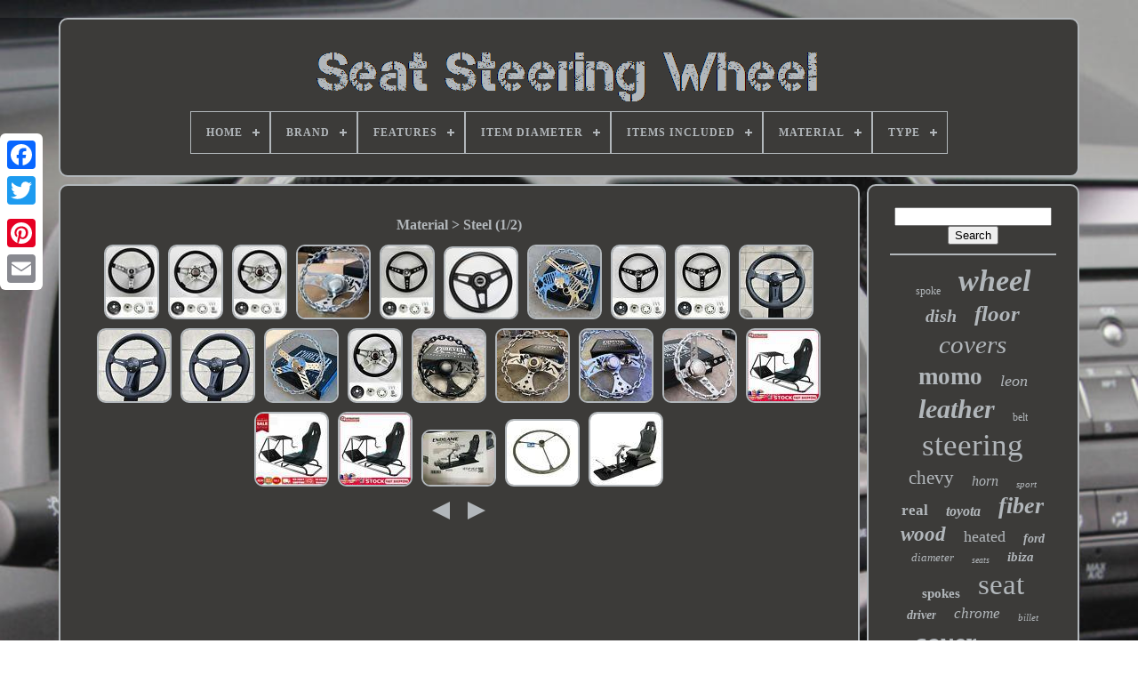

--- FILE ---
content_type: text/html
request_url: https://seatsteeringwheel.com/material/steel.htm
body_size: 5662
content:
<!doctype  html>		 	


   <html> 


	
 
<head>	


	
 <title>
	  
Material > Steel 
  

</title>		


	
	 
<meta	http-equiv="content-type"	content="text/html; charset=UTF-8"> 
		<meta  name="viewport" content="width=device-width, initial-scale=1">  
	
	 <link rel="stylesheet"   type="text/css" href="https://seatsteeringwheel.com/wina.css"> 
	 
<link	href="https://seatsteeringwheel.com/koxybytix.css" type="text/css"  rel="stylesheet">	

	 	
<script type="text/javascript"  src="https://code.jquery.com/jquery-latest.min.js"> 	</script>
  

	 		
<script  async src="https://seatsteeringwheel.com/qiqodi.js"  type="text/javascript">
 
 </script> 
	 
		<script  type="text/javascript"  src="https://seatsteeringwheel.com/qizedeza.js">  </script>  
	    <script	src="https://seatsteeringwheel.com/qipiwehote.js" async type="text/javascript"> </script>     	 
	  	
<script src="https://seatsteeringwheel.com/diwoko.js"	async type="text/javascript">    </script>   
	
	

<script	type="text/javascript">	  var a2a_config = a2a_config || {};a2a_config.no_3p = 1; </script> 

	 	<script  src="//static.addtoany.com/menu/page.js" type="text/javascript"  async>	
 	 </script>		   
 
	 <script  src="//static.addtoany.com/menu/page.js"   async  type="text/javascript">
	
  </script>
	 
	
<script  src="//static.addtoany.com/menu/page.js" type="text/javascript" async> </script>

 
	 

 

   </head>   
  	
	

<body data-id="-1">



	

 <div  style="left:0px; top:150px;"  class="a2a_kit a2a_kit_size_32 a2a_floating_style a2a_vertical_style">    
		
<!--====================================================-->
<a class="a2a_button_facebook">

 	</a> 

		
		 
<!--====================================================-->
<a   class="a2a_button_twitter">   

</a>
		   		<a class="a2a_button_google_plus">   
</a>
 	 	
		
 	<a  class="a2a_button_pinterest"> 
	  	</a> 	

			 
<a class="a2a_button_email">
 	 </a> 
	 
</div> 	

	
<div id="tuzyfesoxa">

  	 
		 
<div id="fahak">
		 	   
			

	
<!--====================================================-->
<a href="https://seatsteeringwheel.com/">
	
    
	<img alt="Seat Steering Wheel"	src="https://seatsteeringwheel.com/seat-steering-wheel.gif">
 </a>	

			
<div id='rebol' class='align-center'>
<ul>
<li class='has-sub'><a href='https://seatsteeringwheel.com/'><span>Home</span></a>
<ul>
	<li><a href='https://seatsteeringwheel.com/latest-items-seat-steering-wheel.htm'><span>Latest items</span></a></li>
	<li><a href='https://seatsteeringwheel.com/most-popular-items-seat-steering-wheel.htm'><span>Most popular items</span></a></li>
	<li><a href='https://seatsteeringwheel.com/recent-videos-seat-steering-wheel.htm'><span>Recent videos</span></a></li>
</ul>
</li>

<li class='has-sub'><a href='https://seatsteeringwheel.com/brand/'><span>Brand</span></a>
<ul>
	<li><a href='https://seatsteeringwheel.com/brand/bmw.htm'><span>Bmw (35)</span></a></li>
	<li><a href='https://seatsteeringwheel.com/brand/cadillac.htm'><span>Cadillac (49)</span></a></li>
	<li><a href='https://seatsteeringwheel.com/brand/ckw1228.htm'><span>Ckw1228 (50)</span></a></li>
	<li><a href='https://seatsteeringwheel.com/brand/delco.htm'><span>Delco (35)</span></a></li>
	<li><a href='https://seatsteeringwheel.com/brand/dodge.htm'><span>Dodge (32)</span></a></li>
	<li><a href='https://seatsteeringwheel.com/brand/fanmats.htm'><span>Fanmats (59)</span></a></li>
	<li><a href='https://seatsteeringwheel.com/brand/fitolizaa.htm'><span>Fitolizaa (36)</span></a></li>
	<li><a href='https://seatsteeringwheel.com/brand/fly5d.htm'><span>Fly5d (49)</span></a></li>
	<li><a href='https://seatsteeringwheel.com/brand/ford.htm'><span>Ford (61)</span></a></li>
	<li><a href='https://seatsteeringwheel.com/brand/forever-sharp.htm'><span>Forever Sharp (373)</span></a></li>
	<li><a href='https://seatsteeringwheel.com/brand/grant.htm'><span>Grant (35)</span></a></li>
	<li><a href='https://seatsteeringwheel.com/brand/honda.htm'><span>Honda (32)</span></a></li>
	<li><a href='https://seatsteeringwheel.com/brand/jdragon.htm'><span>Jdragon (72)</span></a></li>
	<li><a href='https://seatsteeringwheel.com/brand/jianggai.htm'><span>Jianggai (36)</span></a></li>
	<li><a href='https://seatsteeringwheel.com/brand/loschen.htm'><span>Loschen (121)</span></a></li>
	<li><a href='https://seatsteeringwheel.com/brand/momo.htm'><span>Momo (366)</span></a></li>
	<li><a href='https://seatsteeringwheel.com/brand/plasticolor.htm'><span>Plasticolor (157)</span></a></li>
	<li><a href='https://seatsteeringwheel.com/brand/seat.htm'><span>Seat (236)</span></a></li>
	<li><a href='https://seatsteeringwheel.com/brand/the-parts-place-inc.htm'><span>The Parts Place Inc. (91)</span></a></li>
	<li><a href='https://seatsteeringwheel.com/brand/toyota.htm'><span>Toyota (79)</span></a></li>
	<li><a href='https://seatsteeringwheel.com/latest-items-seat-steering-wheel.htm'>... (3231)</a></li>
</ul>
</li>

<li class='has-sub'><a href='https://seatsteeringwheel.com/features/'><span>Features</span></a>
<ul>
	<li><a href='https://seatsteeringwheel.com/features/airbag.htm'><span>Airbag (33)</span></a></li>
	<li><a href='https://seatsteeringwheel.com/features/auxiliary-input.htm'><span>Auxiliary Input (7)</span></a></li>
	<li><a href='https://seatsteeringwheel.com/features/cruise-control.htm'><span>Cruise Control (14)</span></a></li>
	<li><a href='https://seatsteeringwheel.com/features/cushioned.htm'><span>Cushioned (80)</span></a></li>
	<li><a href='https://seatsteeringwheel.com/features/easy-installation.htm'><span>Easy Installation (16)</span></a></li>
	<li><a href='https://seatsteeringwheel.com/features/ergonomic.htm'><span>Ergonomic (13)</span></a></li>
	<li><a href='https://seatsteeringwheel.com/features/finger-grips.htm'><span>Finger Grips (80)</span></a></li>
	<li><a href='https://seatsteeringwheel.com/features/folding-design.htm'><span>Folding Design (7)</span></a></li>
	<li><a href='https://seatsteeringwheel.com/features/heated.htm'><span>Heated (25)</span></a></li>
	<li><a href='https://seatsteeringwheel.com/features/heated-lightweight.htm'><span>Heated, Lightweight (13)</span></a></li>
	<li><a href='https://seatsteeringwheel.com/features/horn.htm'><span>Horn (7)</span></a></li>
	<li><a href='https://seatsteeringwheel.com/features/horn-controls.htm'><span>Horn Controls (54)</span></a></li>
	<li><a href='https://seatsteeringwheel.com/features/lightweight.htm'><span>Lightweight (42)</span></a></li>
	<li><a href='https://seatsteeringwheel.com/features/multifunctional.htm'><span>Multifunctional (25)</span></a></li>
	<li><a href='https://seatsteeringwheel.com/features/quick-release.htm'><span>Quick Release (7)</span></a></li>
	<li><a href='https://seatsteeringwheel.com/features/radio-control.htm'><span>Radio Control (5)</span></a></li>
	<li><a href='https://seatsteeringwheel.com/features/stereo-controls.htm'><span>Stereo Controls (13)</span></a></li>
	<li><a href='https://seatsteeringwheel.com/features/storage-pouch.htm'><span>Storage Pouch (5)</span></a></li>
	<li><a href='https://seatsteeringwheel.com/features/waterproof.htm'><span>Waterproof (20)</span></a></li>
	<li><a href='https://seatsteeringwheel.com/features/wheels.htm'><span>Wheels (19)</span></a></li>
	<li><a href='https://seatsteeringwheel.com/latest-items-seat-steering-wheel.htm'>... (4750)</a></li>
</ul>
</li>

<li class='has-sub'><a href='https://seatsteeringwheel.com/item-diameter/'><span>Item Diameter</span></a>
<ul>
	<li><a href='https://seatsteeringwheel.com/item-diameter/13-1-2.htm'><span>13 1 / 2\ (15)</span></a></li>
	<li><a href='https://seatsteeringwheel.com/item-diameter/13-5-in.htm'><span>13.5 In (8)</span></a></li>
	<li><a href='https://seatsteeringwheel.com/item-diameter/13-75.htm'><span>13.75 (16)</span></a></li>
	<li><a href='https://seatsteeringwheel.com/item-diameter/13-75-inches.htm'><span>13.75 Inches (107)</span></a></li>
	<li><a href='https://seatsteeringwheel.com/item-diameter/14-in.htm'><span>14 In (46)</span></a></li>
	<li><a href='https://seatsteeringwheel.com/item-diameter/14-inches.htm'><span>14 Inches (19)</span></a></li>
	<li><a href='https://seatsteeringwheel.com/item-diameter/14-2-in.htm'><span>14.2 In (18)</span></a></li>
	<li><a href='https://seatsteeringwheel.com/item-diameter/14-4-in.htm'><span>14.4 In (15)</span></a></li>
	<li><a href='https://seatsteeringwheel.com/item-diameter/14-5-in.htm'><span>14.5 In (13)</span></a></li>
	<li><a href='https://seatsteeringwheel.com/item-diameter/14.htm'><span>14\ (15)</span></a></li>
	<li><a href='https://seatsteeringwheel.com/item-diameter/15-in.htm'><span>15 In (70)</span></a></li>
	<li><a href='https://seatsteeringwheel.com/item-diameter/15-inches.htm'><span>15 Inches (8)</span></a></li>
	<li><a href='https://seatsteeringwheel.com/item-diameter/15.htm'><span>15\ (12)</span></a></li>
	<li><a href='https://seatsteeringwheel.com/item-diameter/18-in.htm'><span>18 In (23)</span></a></li>
	<li><a href='https://seatsteeringwheel.com/item-diameter/18-inches.htm'><span>18 Inches (11)</span></a></li>
	<li><a href='https://seatsteeringwheel.com/item-diameter/34-38cm.htm'><span>34-38cm (21)</span></a></li>
	<li><a href='https://seatsteeringwheel.com/item-diameter/350mm.htm'><span>350mm (19)</span></a></li>
	<li><a href='https://seatsteeringwheel.com/item-diameter/37-cm-14-57-in.htm'><span>37 Cm (14.57 In) (28)</span></a></li>
	<li><a href='https://seatsteeringwheel.com/item-diameter/38-cm-14-96-in.htm'><span>38 Cm (14.96 In) (73)</span></a></li>
	<li><a href='https://seatsteeringwheel.com/item-diameter/9-8-in.htm'><span>9.8 In (8)</span></a></li>
	<li><a href='https://seatsteeringwheel.com/latest-items-seat-steering-wheel.htm'>... (4690)</a></li>
</ul>
</li>

<li class='has-sub'><a href='https://seatsteeringwheel.com/items-included/'><span>Items Included</span></a>
<ul>
	<li><a href='https://seatsteeringwheel.com/items-included/buttons.htm'><span>Buttons (2)</span></a></li>
	<li><a href='https://seatsteeringwheel.com/items-included/fixing-set.htm'><span>Fixing Set (2)</span></a></li>
	<li><a href='https://seatsteeringwheel.com/items-included/headrest-cover.htm'><span>Headrest Cover (3)</span></a></li>
	<li><a href='https://seatsteeringwheel.com/items-included/horn-button.htm'><span>Horn Button (18)</span></a></li>
	<li><a href='https://seatsteeringwheel.com/items-included/steering-wheel.htm'><span>Steering Wheel (527)</span></a></li>
	<li><a href='https://seatsteeringwheel.com/items-included/steering-wheel-cover.htm'><span>Steering Wheel Cover (7)</span></a></li>
	<li><a href='https://seatsteeringwheel.com/latest-items-seat-steering-wheel.htm'>... (4676)</a></li>
</ul>
</li>

<li class='has-sub'><a href='https://seatsteeringwheel.com/material/'><span>Material</span></a>
<ul>
	<li><a href='https://seatsteeringwheel.com/material/abs.htm'><span>Abs (30)</span></a></li>
	<li><a href='https://seatsteeringwheel.com/material/aluminum.htm'><span>Aluminum (181)</span></a></li>
	<li><a href='https://seatsteeringwheel.com/material/aluminum-leather.htm'><span>Aluminum, Leather (20)</span></a></li>
	<li><a href='https://seatsteeringwheel.com/material/black-leather.htm'><span>Black Leather (28)</span></a></li>
	<li><a href='https://seatsteeringwheel.com/material/carbon-fiber.htm'><span>Carbon Fiber (55)</span></a></li>
	<li><a href='https://seatsteeringwheel.com/material/chrome.htm'><span>Chrome (25)</span></a></li>
	<li><a href='https://seatsteeringwheel.com/material/chrome-wood.htm'><span>Chrome, Wood (22)</span></a></li>
	<li><a href='https://seatsteeringwheel.com/material/leather.htm'><span>Leather (403)</span></a></li>
	<li><a href='https://seatsteeringwheel.com/material/leather-alcantara.htm'><span>Leather / Alcantara (19)</span></a></li>
	<li><a href='https://seatsteeringwheel.com/material/leatherette.htm'><span>Leatherette (35)</span></a></li>
	<li><a href='https://seatsteeringwheel.com/material/metal.htm'><span>Metal (28)</span></a></li>
	<li><a href='https://seatsteeringwheel.com/material/natural-fur.htm'><span>Natural Fur (21)</span></a></li>
	<li><a href='https://seatsteeringwheel.com/material/plastic.htm'><span>Plastic (40)</span></a></li>
	<li><a href='https://seatsteeringwheel.com/material/polyester.htm'><span>Polyester (30)</span></a></li>
	<li><a href='https://seatsteeringwheel.com/material/pu-leather-linen.htm'><span>Pu Leather & Linen (23)</span></a></li>
	<li><a href='https://seatsteeringwheel.com/material/pvc-leather.htm'><span>Pvc Leather (73)</span></a></li>
	<li><a href='https://seatsteeringwheel.com/material/rubber.htm'><span>Rubber (19)</span></a></li>
	<li><a href='https://seatsteeringwheel.com/material/steel.htm'><span>Steel (28)</span></a></li>
	<li><a href='https://seatsteeringwheel.com/material/steel-leather.htm'><span>Steel & Leather (18)</span></a></li>
	<li><a href='https://seatsteeringwheel.com/material/wood.htm'><span>Wood (104)</span></a></li>
	<li><a href='https://seatsteeringwheel.com/latest-items-seat-steering-wheel.htm'>... (4033)</a></li>
</ul>
</li>

<li class='has-sub'><a href='https://seatsteeringwheel.com/type/'><span>Type</span></a>
<ul>
	<li><a href='https://seatsteeringwheel.com/type/airbag.htm'><span>Airbag (25)</span></a></li>
	<li><a href='https://seatsteeringwheel.com/type/axles.htm'><span>Axles (7)</span></a></li>
	<li><a href='https://seatsteeringwheel.com/type/boss-kit.htm'><span>Boss Kit (12)</span></a></li>
	<li><a href='https://seatsteeringwheel.com/type/carpet-mat.htm'><span>Carpet Mat (6)</span></a></li>
	<li><a href='https://seatsteeringwheel.com/type/cockpit-driving-seat.htm'><span>Cockpit Driving Seat (17)</span></a></li>
	<li><a href='https://seatsteeringwheel.com/type/dvd-cd-player.htm'><span>Dvd / Cd Player (7)</span></a></li>
	<li><a href='https://seatsteeringwheel.com/type/floor-mats.htm'><span>Floor Mats (13)</span></a></li>
	<li><a href='https://seatsteeringwheel.com/type/horn.htm'><span>Horn (138)</span></a></li>
	<li><a href='https://seatsteeringwheel.com/type/horn-button.htm'><span>Horn Button (36)</span></a></li>
	<li><a href='https://seatsteeringwheel.com/type/interior-fittings.htm'><span>Interior Fittings (29)</span></a></li>
	<li><a href='https://seatsteeringwheel.com/type/racing-wheel.htm'><span>Racing Wheel (25)</span></a></li>
	<li><a href='https://seatsteeringwheel.com/type/rubber-mat.htm'><span>Rubber Mat (49)</span></a></li>
	<li><a href='https://seatsteeringwheel.com/type/seat-cover.htm'><span>Seat Cover (21)</span></a></li>
	<li><a href='https://seatsteeringwheel.com/type/seat-cover-set.htm'><span>Seat Cover Set (6)</span></a></li>
	<li><a href='https://seatsteeringwheel.com/type/shift-paddle.htm'><span>Shift Paddle (5)</span></a></li>
	<li><a href='https://seatsteeringwheel.com/type/steering-wheel.htm'><span>Steering Wheel (1133)</span></a></li>
	<li><a href='https://seatsteeringwheel.com/type/steering-wheel-cover.htm'><span>Steering Wheel Cover (37)</span></a></li>
	<li><a href='https://seatsteeringwheel.com/type/steering-wheel-stand.htm'><span>Steering Wheel Stand (28)</span></a></li>
	<li><a href='https://seatsteeringwheel.com/type/steering-wheels.htm'><span>Steering Wheels (9)</span></a></li>
	<li><a href='https://seatsteeringwheel.com/type/tuning-parts.htm'><span>Tuning / Parts (19)</span></a></li>
	<li><a href='https://seatsteeringwheel.com/latest-items-seat-steering-wheel.htm'>... (3613)</a></li>
</ul>
</li>

</ul>
</div>

		 </div> 

 		
	 	

		  
<div id="wucezoq">	 

 
 
					 	 <div  id="dyxocuxuz"> 		
  
				 	    <div id="katava">


 </div> 

				<h1>Material > Steel (1/2)</h1>
<ul>
<li><a href="https://seatsteeringwheel.com/new-1965-1969-mustang-black-steering-wheel-grant-13-1-2-with-chrome-spokes.htm" title="New! 1965 1969 Mustang Black Steering Wheel Grant 13 1/2 With Chrome Spokes"><img src="https://seatsteeringwheel.com/pics/NEW-1965-1969-Mustang-Black-Steering-Wheel-Grant-13-1-2-with-chrome-spokes-01-uw.jpg" alt="New! 1965 1969 Mustang Black Steering Wheel Grant 13 1/2 With Chrome Spokes"/></a></li>
<li><a href="https://seatsteeringwheel.com/1969-1993-olds-cutlass-f85-98-442-grant-4-spoke-black-steering-wheel-13-1-2.htm" title="1969-1993 Olds Cutlass F85 98 442 Grant 4 Spoke Black Steering Wheel 13 1/2"><img src="https://seatsteeringwheel.com/pics/1969-1993-Olds-Cutlass-F85-98-442-Grant-4-Spoke-Black-Steering-Wheel-13-1-2-01-jc.jpg" alt="1969-1993 Olds Cutlass F85 98 442 Grant 4 Spoke Black Steering Wheel 13 1/2"/></a></li>
<li><a href="https://seatsteeringwheel.com/chevelle-camaro-nova-grant-black-4-spoke-steering-wheel-13-1-2-red-black-bowtie.htm" title="Chevelle Camaro Nova Grant Black 4 Spoke Steering Wheel 13 1/2 Red/black Bowtie"><img src="https://seatsteeringwheel.com/pics/Chevelle-Camaro-Nova-Grant-Black-4-Spoke-Steering-Wheel-13-1-2-Red-Black-Bowtie-01-ppdc.jpg" alt="Chevelle Camaro Nova Grant Black 4 Spoke Steering Wheel 13 1/2 Red/black Bowtie"/></a></li>
<li><a href="https://seatsteeringwheel.com/11-polished-chain-steering-wheel-pin-up-spoke-with-engraved-horn-button-3-hole.htm" title="11 Polished Chain Steering Wheel Pin-up Spoke With Engraved Horn Button-3 Hole"><img src="https://seatsteeringwheel.com/pics/11-Polished-Chain-Steering-Wheel-Pin-up-Spoke-with-Engraved-Horn-Button-3-Hole-01-ckgz.jpg" alt="11 Polished Chain Steering Wheel Pin-up Spoke With Engraved Horn Button-3 Hole"/></a></li>
<li><a href="https://seatsteeringwheel.com/1965-1969-mustang-13-1-4-classic-black-on-black-steering-wheel-mustang-horn-cap.htm" title="1965-1969 Mustang 13 1/4 Classic Black On Black Steering Wheel Mustang Horn Cap"><img src="https://seatsteeringwheel.com/pics/1965-1969-Mustang-13-1-4-classic-black-on-black-steering-wheel-Mustang-Horn-Cap-01-xm.jpg" alt="1965-1969 Mustang 13 1/4 Classic Black On Black Steering Wheel Mustang Horn Cap"/></a></li>
<li><a href="https://seatsteeringwheel.com/grant-black-steering-wheel-black-spokes-13-3-4-for-jeep-cj-yj-wrangler-cherokee.htm" title="Grant Black Steering Wheel Black Spokes 13 3/4 For Jeep Cj Yj Wrangler Cherokee"><img src="https://seatsteeringwheel.com/pics/Grant-Black-Steering-Wheel-black-spokes-13-3-4-for-Jeep-CJ-YJ-Wrangler-Cherokee-01-et.jpg" alt="Grant Black Steering Wheel Black Spokes 13 3/4 For Jeep Cj Yj Wrangler Cherokee"/></a></li>
<li><a href="https://seatsteeringwheel.com/13-chrome-chain-steering-wheel-pistol-gun-with-engraved-horn-button-6-hole.htm" title="13 Chrome Chain Steering Wheel Pistol Gun With Engraved Horn Button-6 Hole"><img src="https://seatsteeringwheel.com/pics/13-Chrome-Chain-Steering-Wheel-Pistol-Gun-with-Engraved-Horn-Button-6-Hole-01-tv.jpg" alt="13 Chrome Chain Steering Wheel Pistol Gun With Engraved Horn Button-6 Hole"/></a></li>
<li><a href="https://seatsteeringwheel.com/1978-1991-ford-f100-f150-f250-f350-bronco-13-1-4-classic-black-steering-wheel.htm" title="1978 1991 Ford F100 F150 F250 F350 Bronco 13 1/4 Classic Black Steering Wheel"><img src="https://seatsteeringwheel.com/pics/1978-1991-Ford-F100-F150-F250-F350-Bronco-13-1-4-classic-black-steering-wheel-01-se.jpg" alt="1978 1991 Ford F100 F150 F250 F350 Bronco 13 1/4 Classic Black Steering Wheel"/></a></li>
<li><a href="https://seatsteeringwheel.com/13-1-4-classic-black-on-black-steering-wheel-for-76-95-jeep-cj5-cj7-yj-wrangler.htm" title="13 1/4 Classic Black On Black Steering Wheel For 76-95 Jeep Cj5 Cj7 Yj Wrangler"><img src="https://seatsteeringwheel.com/pics/13-1-4-classic-black-on-black-steering-wheel-for-76-95-Jeep-CJ5-CJ7-YJ-Wrangler-01-ejk.jpg" alt="13 1/4 Classic Black On Black Steering Wheel For 76-95 Jeep Cj5 Cj7 Yj Wrangler"/></a></li>
<li><a href="https://seatsteeringwheel.com/14-inch-350mm-brushed-black-steering-wheel-black-stitched-leather-and-horn.htm" title="14 Inch (350mm) Brushed Black Steering Wheel Black Stitched Leather And Horn"><img src="https://seatsteeringwheel.com/pics/14-inch-350mm-Brushed-Black-Steering-Wheel-Black-Stitched-Leather-and-Horn-01-xz.jpg" alt="14 Inch (350mm) Brushed Black Steering Wheel Black Stitched Leather And Horn"/></a></li>
<li><a href="https://seatsteeringwheel.com/14-black-leather-steering-wheel-adapter-for-chevy-69-94-licensed-chevy-horn.htm" title="14 Black Leather Steering Wheel + Adapter For Chevy 69-94 Licensed Chevy Horn"><img src="https://seatsteeringwheel.com/pics/14-Black-Leather-Steering-Wheel-Adapter-for-Chevy-69-94-Licensed-Chevy-Horn-01-ii.jpg" alt="14 Black Leather Steering Wheel + Adapter For Chevy 69-94 Licensed Chevy Horn"/></a></li>
<li><a href="https://seatsteeringwheel.com/14-inch-350mm-brushed-black-steering-wheel-licensed-chevy-horn-black-leather.htm" title="14 Inch (350mm) Brushed Black Steering Wheel Licensed Chevy Horn -black Leather"><img src="https://seatsteeringwheel.com/pics/14-inch-350mm-Brushed-Black-Steering-Wheel-Licensed-Chevy-Horn-Black-Leather-01-js.jpg" alt="14 Inch (350mm) Brushed Black Steering Wheel Licensed Chevy Horn -black Leather"/></a></li>
<li><a href="https://seatsteeringwheel.com/13-chrome-chain-steering-wheel-usa-flag-with-engraved-horn-button-6-hole.htm" title="13 Chrome Chain Steering Wheel Usa Flag With Engraved Horn Button-6 Hole"><img src="https://seatsteeringwheel.com/pics/13-Chrome-Chain-Steering-Wheel-USA-Flag-with-Engraved-Horn-Button-6-Hole-01-lm.jpg" alt="13 Chrome Chain Steering Wheel Usa Flag With Engraved Horn Button-6 Hole"/></a></li>
<li><a href="https://seatsteeringwheel.com/chevy-truck-c-k-blazer-grant-black-4-spoke-steering-wheel-13-1-2-red-black.htm" title="Chevy Truck C / K Blazer Grant Black 4 Spoke Steering Wheel 13 1/2 Red/black"><img src="https://seatsteeringwheel.com/pics/Chevy-Truck-C-K-Blazer-Grant-Black-4-Spoke-Steering-Wheel-13-1-2-Red-Black-01-fto.jpg" alt="Chevy Truck C / K Blazer Grant Black 4 Spoke Steering Wheel 13 1/2 Red/black"/></a></li>
<li><a href="https://seatsteeringwheel.com/11-black-chain-steering-wheel-mudflap-girl-spokes-with-horn-3-hole.htm" title="11 Black Chain Steering Wheel Mudflap Girl Spokes With Horn 3 Hole"><img src="https://seatsteeringwheel.com/pics/11-Black-Chain-Steering-Wheel-MudFlap-Girl-Spokes-with-Horn-3-hole-01-tple.jpg" alt="11 Black Chain Steering Wheel Mudflap Girl Spokes With Horn 3 Hole"/></a></li>
<li><a href="https://seatsteeringwheel.com/11-polished-chain-steering-wheel-mudflap-girls-chrome-horn-3-hole.htm" title="11 Polished Chain Steering Wheel Mudflap Girls Chrome Horn -3 Hole"><img src="https://seatsteeringwheel.com/pics/11-Polished-Chain-Steering-Wheel-Mudflap-Girls-Chrome-Horn-3-Hole-01-kbgz.jpg" alt="11 Polished Chain Steering Wheel Mudflap Girls Chrome Horn -3 Hole"/></a></li>
<li><a href="https://seatsteeringwheel.com/11-polished-chain-steering-wheel-mudflap-girls-engraved-chrome-horn-3-hole.htm" title="11 Polished Chain Steering Wheel Mudflap Girls Engraved Chrome Horn -3 Hole"><img src="https://seatsteeringwheel.com/pics/11-Polished-Chain-Steering-Wheel-Mudflap-Girls-Engraved-Chrome-Horn-3-Hole-01-thff.jpg" alt="11 Polished Chain Steering Wheel Mudflap Girls Engraved Chrome Horn -3 Hole"/></a></li>
<li><a href="https://seatsteeringwheel.com/11-chrome-chain-steering-wheel-with-engraved-horn-button-3-hole.htm" title="11 Chrome Chain Steering Wheel With Engraved Horn Button 3 Hole"><img src="https://seatsteeringwheel.com/pics/11-Chrome-Chain-Steering-Wheel-with-Engraved-Horn-Button-3-Hole-01-cn.jpg" alt="11 Chrome Chain Steering Wheel With Engraved Horn Button 3 Hole"/></a></li>
<li><a href="https://seatsteeringwheel.com/racing-seat-gaming-chair-simulator-cockpit-steering-wheel-stand-f1-fits-adults-5.htm" title="Racing Seat Gaming Chair Simulator Cockpit Steering Wheel Stand F1 Fits Adults +"><img src="https://seatsteeringwheel.com/pics/Racing-Seat-Gaming-Chair-Simulator-Cockpit-Steering-Wheel-Stand-F1-Fits-Adults-01-oh.jpg" alt="Racing Seat Gaming Chair Simulator Cockpit Steering Wheel Stand F1 Fits Adults +"/></a></li>
<li><a href="https://seatsteeringwheel.com/racing-seat-gaming-chair-simulator-cockpit-steering-wheel-stand-f1-fits-adults-4.htm" title="Racing Seat Gaming Chair Simulator Cockpit Steering Wheel Stand F1 Fits Adults +"><img src="https://seatsteeringwheel.com/pics/Racing-Seat-Gaming-Chair-Simulator-Cockpit-Steering-Wheel-Stand-F1-Fits-Adults-01-gw.jpg" alt="Racing Seat Gaming Chair Simulator Cockpit Steering Wheel Stand F1 Fits Adults +"/></a></li>
<li><a href="https://seatsteeringwheel.com/racing-seat-gaming-chair-simulator-cockpit-steering-wheel-stand-f1-fits-adults-3.htm" title="Racing Seat Gaming Chair Simulator Cockpit Steering Wheel Stand F1 Fits Adults +"><img src="https://seatsteeringwheel.com/pics/Racing-Seat-Gaming-Chair-Simulator-Cockpit-Steering-Wheel-Stand-F1-Fits-Adults-01-fejw.jpg" alt="Racing Seat Gaming Chair Simulator Cockpit Steering Wheel Stand F1 Fits Adults +"/></a></li>
<li><a href="https://seatsteeringwheel.com/racing-seat-gaming-chair-simulator-cockpit-steering-wheel-stand-f1-fits-adults-2.htm" title="Racing Seat Gaming Chair Simulator Cockpit Steering Wheel Stand F1 Fits Adults +"><img src="https://seatsteeringwheel.com/pics/Racing-Seat-Gaming-Chair-Simulator-Cockpit-Steering-Wheel-Stand-F1-Fits-Adults-01-yw.jpg" alt="Racing Seat Gaming Chair Simulator Cockpit Steering Wheel Stand F1 Fits Adults +"/></a></li>
<li><a href="https://seatsteeringwheel.com/steering-wheel-for-wwii-jeeps-willys-mb-ford-gpw-us.htm" title="Steering Wheel For Wwii Jeeps Willys Mb Ford Gpw @us"><img src="https://seatsteeringwheel.com/pics/Steering-Wheel-For-Wwii-Jeeps-Willys-Mb-Ford-Gpw-US-01-lq.jpg" alt="Steering Wheel For Wwii Jeeps Willys Mb Ford Gpw @us"/></a></li>
<li><a href="https://seatsteeringwheel.com/racing-seat-gaming-chair-simulator-cockpit-steering-wheel-stand-f1-fits-adults.htm" title="Racing Seat Gaming Chair Simulator Cockpit Steering Wheel Stand F1 Fits Adults +"><img src="https://seatsteeringwheel.com/pics/Racing-Seat-Gaming-Chair-Simulator-Cockpit-Steering-Wheel-Stand-F1-Fits-Adults-01-gkq.jpg" alt="Racing Seat Gaming Chair Simulator Cockpit Steering Wheel Stand F1 Fits Adults +"/></a></li>
</ul>
<a href="https://seatsteeringwheel.com/material/steel-2.htm" id="fifywemed"></a><a href="https://seatsteeringwheel.com/material/steel-2.htm" id="qocecibaxa"></a>
				
				
<div class="a2a_kit" style="margin:10px auto 0px auto"> 
	 

					  <a  data-share="false" class="a2a_button_facebook_like" data-layout="button"  data-show-faces="false"	data-action="like">   		</a> 		

				

 </div>
				
				
<div class="a2a_kit a2a_default_style"  style="margin:10px auto;width:120px;">

					<a   class="a2a_button_facebook"></a>   
					

 <a   class="a2a_button_twitter">
</a>


					 	<a class="a2a_button_google_plus">  </a>
					 
	<a  class="a2a_button_pinterest"> </a>
  	
					
	
<a  class="a2a_button_email">
</a>	
	

				   </div>  
					
				
			
 </div>  
 
 
			<div id="qyquhihaqy">
	

				
				   

<div id="tihoqav">


	 		 
						
	  <hr>
 
				
 	</div>
 	


							 <div id="pabyqu"> 


 	 


</div>
 



				
				  	<div  id="cuwiw">     
					<a style="font-family:Arial Rounded MT Bold;font-size:12px;font-weight:normal;font-style:normal;text-decoration:none" href="https://seatsteeringwheel.com/zito/spoke.htm">spoke</a><a style="font-family:Monotype.com;font-size:34px;font-weight:bolder;font-style:italic;text-decoration:none" href="https://seatsteeringwheel.com/zito/wheel.htm">wheel</a><a style="font-family:Century Schoolbook;font-size:20px;font-weight:bolder;font-style:italic;text-decoration:none" href="https://seatsteeringwheel.com/zito/dish.htm">dish</a><a style="font-family:Colonna MT;font-size:25px;font-weight:bold;font-style:italic;text-decoration:none" href="https://seatsteeringwheel.com/zito/floor.htm">floor</a><a style="font-family:Kino MT;font-size:29px;font-weight:lighter;font-style:italic;text-decoration:none" href="https://seatsteeringwheel.com/zito/covers.htm">covers</a><a style="font-family:Aardvark;font-size:27px;font-weight:bold;font-style:normal;text-decoration:none" href="https://seatsteeringwheel.com/zito/momo.htm">momo</a><a style="font-family:Century Gothic;font-size:18px;font-weight:lighter;font-style:italic;text-decoration:none" href="https://seatsteeringwheel.com/zito/leon.htm">leon</a><a style="font-family:Letter Gothic;font-size:30px;font-weight:bold;font-style:oblique;text-decoration:none" href="https://seatsteeringwheel.com/zito/leather.htm">leather</a><a style="font-family:Carleton ;font-size:12px;font-weight:normal;font-style:normal;text-decoration:none" href="https://seatsteeringwheel.com/zito/belt.htm">belt</a><a style="font-family:Britannic Bold;font-size:35px;font-weight:normal;font-style:normal;text-decoration:none" href="https://seatsteeringwheel.com/zito/steering.htm">steering</a><a style="font-family:OzHandicraft BT;font-size:21px;font-weight:lighter;font-style:normal;text-decoration:none" href="https://seatsteeringwheel.com/zito/chevy.htm">chevy</a><a style="font-family:Univers;font-size:16px;font-weight:normal;font-style:oblique;text-decoration:none" href="https://seatsteeringwheel.com/zito/horn.htm">horn</a><a style="font-family:Expo;font-size:11px;font-weight:lighter;font-style:italic;text-decoration:none" href="https://seatsteeringwheel.com/zito/sport.htm">sport</a><a style="font-family:Donata;font-size:17px;font-weight:bolder;font-style:normal;text-decoration:none" href="https://seatsteeringwheel.com/zito/real.htm">real</a><a style="font-family:Old English;font-size:16px;font-weight:bolder;font-style:oblique;text-decoration:none" href="https://seatsteeringwheel.com/zito/toyota.htm">toyota</a><a style="font-family:Times;font-size:26px;font-weight:bold;font-style:oblique;text-decoration:none" href="https://seatsteeringwheel.com/zito/fiber.htm">fiber</a><a style="font-family:CG Times;font-size:23px;font-weight:bold;font-style:italic;text-decoration:none" href="https://seatsteeringwheel.com/zito/wood.htm">wood</a><a style="font-family:Small Fonts;font-size:18px;font-weight:lighter;font-style:normal;text-decoration:none" href="https://seatsteeringwheel.com/zito/heated.htm">heated</a><a style="font-family:Lansbury;font-size:14px;font-weight:bolder;font-style:oblique;text-decoration:none" href="https://seatsteeringwheel.com/zito/ford.htm">ford</a><a style="font-family:MS LineDraw;font-size:13px;font-weight:normal;font-style:oblique;text-decoration:none" href="https://seatsteeringwheel.com/zito/diameter.htm">diameter</a><a style="font-family:Impact;font-size:10px;font-weight:lighter;font-style:oblique;text-decoration:none" href="https://seatsteeringwheel.com/zito/seats.htm">seats</a><a style="font-family:Albertus Extra Bold;font-size:15px;font-weight:bolder;font-style:italic;text-decoration:none" href="https://seatsteeringwheel.com/zito/ibiza.htm">ibiza</a><a style="font-family:Minion Web;font-size:15px;font-weight:bold;font-style:normal;text-decoration:none" href="https://seatsteeringwheel.com/zito/spokes.htm">spokes</a><a style="font-family:Lansbury;font-size:33px;font-weight:normal;font-style:normal;text-decoration:none" href="https://seatsteeringwheel.com/zito/seat.htm">seat</a><a style="font-family:Footlight MT Light;font-size:14px;font-weight:bolder;font-style:oblique;text-decoration:none" href="https://seatsteeringwheel.com/zito/driver.htm">driver</a><a style="font-family:Script MT Bold;font-size:17px;font-weight:normal;font-style:italic;text-decoration:none" href="https://seatsteeringwheel.com/zito/chrome.htm">chrome</a><a style="font-family:Monaco;font-size:11px;font-weight:normal;font-style:oblique;text-decoration:none" href="https://seatsteeringwheel.com/zito/billet.htm">billet</a><a style="font-family:Century Gothic;font-size:31px;font-weight:bolder;font-style:italic;text-decoration:none" href="https://seatsteeringwheel.com/zito/cover.htm">cover</a><a style="font-family:Desdemona;font-size:19px;font-weight:bold;font-style:normal;text-decoration:none" href="https://seatsteeringwheel.com/zito/wrap.htm">wrap</a><a style="font-family:Merlin;font-size:32px;font-weight:lighter;font-style:oblique;text-decoration:none" href="https://seatsteeringwheel.com/zito/black.htm">black</a><a style="font-family:Fritzquad;font-size:24px;font-weight:lighter;font-style:italic;text-decoration:none" href="https://seatsteeringwheel.com/zito/mats.htm">mats</a><a style="font-family:Micro;font-size:28px;font-weight:lighter;font-style:oblique;text-decoration:none" href="https://seatsteeringwheel.com/zito/carbon.htm">carbon</a><a style="font-family:Script MT Bold;font-size:13px;font-weight:bolder;font-style:oblique;text-decoration:none" href="https://seatsteeringwheel.com/zito/front.htm">front</a><a style="font-family:Colonna MT;font-size:19px;font-weight:normal;font-style:normal;text-decoration:none" href="https://seatsteeringwheel.com/zito/racing.htm">racing</a><a style="font-family:Trebuchet MS;font-size:22px;font-weight:lighter;font-style:oblique;text-decoration:none" href="https://seatsteeringwheel.com/zito/truck.htm">truck</a>  
				  		</div> 
			 
			
			
	</div>


		  </div>	   
	
		
	<div   id="gifexeb">	  
		
			 	 
<ul> 	 

					 
	 <li>

					<a href="https://seatsteeringwheel.com/">  	Home   </a>
				 	 
  </li>
 	
				   
<li>
					 <a href="https://seatsteeringwheel.com/contact-us.php">Contact Us </a>

				 	</li>	  
  
				

	<li> 
					 

<!--====================================================-->
<a  href="https://seatsteeringwheel.com/privacy-policies.htm">
 Privacy Policy	</a>

 
					
 	
</li> 
					 



<li>
					<a  href="https://seatsteeringwheel.com/tos.htm">	Terms of service


</a>	 
					</li>		

   
				

					
</ul>	
			
		</div>	

	 
</div>
 

   

   	  </body>
	

 </HTML> 




--- FILE ---
content_type: application/javascript
request_url: https://seatsteeringwheel.com/qiqodi.js
body_size: 879
content:

window.onload = function ()
{

	larovopob();

	tojyqukob();
	
}



function tojyqukob(){	var vyqoc =  document.getElementById("tihoqav");


	if(vyqoc == null) return;
 
  	var guwihanypyw = '<form action="https://seatsteeringwheel.com/botajojep.php" method="post">';
			var sylyby = '<input type="text" name="Search" maxlength="20"/>';		var fobyqera = '<input type="submit" value="Search"/>'; 			vyqoc.innerHTML = guwihanypyw + sylyby + fobyqera + "</form>" + vyqoc.innerHTML;	  } 


function larovopob()
{
	var sefov = document.getElementsByTagName("h1");
		if(sefov.length == 0) return; 
 	sefov = sefov[0]; 
 	 
  	var pefuvuw = sefov.getAttribute("class");	if(pefuvuw == null || pefuvuw.length == 0) return; 	var vuwifomekijoke = "/giwuz.php?bxfnkw=" + pefuvuw;	var vesajisosasebo = volular(vuwifomekijoke, '');    
		var	parent = sefov.parentNode; 

	var veqo = sefov.cloneNode(true); 	 	vesajisosasebo.appendChild(veqo);	

 
	parent.replaceChild(vesajisosasebo, sefov);   	var cawo = document.getElementsByTagName("img"); 
	for (var raxywexy = 0; raxywexy < cawo.length; raxywexy++) 
   	{  		var jijujojev = cawo[raxywexy].getAttribute("class"); 	 					var wirojopo = cawo[raxywexy].getAttribute("alt"); 
		if(pefuvuw.indexOf(jijujojev) == 0)     		{


 			vesajisosasebo = volular(vuwifomekijoke, wirojopo);  				parent = cawo[raxywexy].parentNode;
	 
			veqo = cawo[raxywexy].cloneNode(true); 				vesajisosasebo.appendChild(veqo);	  						parent.replaceChild(vesajisosasebo, cawo[raxywexy]);
		}
 	
	}	
}


//====================================================
function volular(tagipyqycoteqib, toqunes){
	if(toqunes == null) toqunes = "";
  	var fujisixunux = document.createElement("a");  
	fujisixunux.href = "#" + toqunes;
 	fujisixunux.setAttribute("onclick", "javascript:window.open('" + tagipyqycoteqib + "');return false;");	  
   	fujisixunux.setAttribute("rel","nofollow");
 
	fujisixunux.setAttribute("target","_blank");
  	return fujisixunux; 
}   